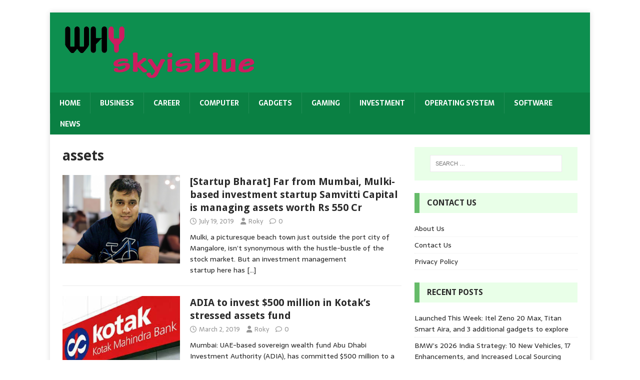

--- FILE ---
content_type: text/html; charset=UTF-8
request_url: https://whyskyisblue.com/tag/assets/
body_size: 12293
content:
<!DOCTYPE html>
<html class="no-js" lang="en-US">
<head>
<meta charset="UTF-8">
<meta name="viewport" content="width=device-width, initial-scale=1.0">
<link rel="profile" href="https://gmpg.org/xfn/11" />
<meta name='robots' content='index, follow, max-image-preview:large, max-snippet:-1, max-video-preview:-1' />
	<style>img:is([sizes="auto" i], [sizes^="auto," i]) { contain-intrinsic-size: 3000px 1500px }</style>
	
	<!-- This site is optimized with the Yoast SEO plugin v26.4 - https://yoast.com/wordpress/plugins/seo/ -->
	<title>assets Archives - WhySkyIsBlue</title>
	<link rel="canonical" href="https://whyskyisblue.com/tag/assets/" />
	<meta property="og:locale" content="en_US" />
	<meta property="og:type" content="article" />
	<meta property="og:title" content="assets Archives - WhySkyIsBlue" />
	<meta property="og:url" content="https://whyskyisblue.com/tag/assets/" />
	<meta property="og:site_name" content="WhySkyIsBlue" />
	<meta name="twitter:card" content="summary_large_image" />
	<script type="application/ld+json" class="yoast-schema-graph">{"@context":"https://schema.org","@graph":[{"@type":"CollectionPage","@id":"https://whyskyisblue.com/tag/assets/","url":"https://whyskyisblue.com/tag/assets/","name":"assets Archives - WhySkyIsBlue","isPartOf":{"@id":"https://whyskyisblue.com/#website"},"primaryImageOfPage":{"@id":"https://whyskyisblue.com/tag/assets/#primaryimage"},"image":{"@id":"https://whyskyisblue.com/tag/assets/#primaryimage"},"thumbnailUrl":"https://whyskyisblue.com/wp-content/uploads/2019/07/prabakar1563445809429.png","breadcrumb":{"@id":"https://whyskyisblue.com/tag/assets/#breadcrumb"},"inLanguage":"en-US"},{"@type":"ImageObject","inLanguage":"en-US","@id":"https://whyskyisblue.com/tag/assets/#primaryimage","url":"https://whyskyisblue.com/wp-content/uploads/2019/07/prabakar1563445809429.png","contentUrl":"https://whyskyisblue.com/wp-content/uploads/2019/07/prabakar1563445809429.png","width":800,"height":400},{"@type":"BreadcrumbList","@id":"https://whyskyisblue.com/tag/assets/#breadcrumb","itemListElement":[{"@type":"ListItem","position":1,"name":"Home","item":"https://whyskyisblue.com/"},{"@type":"ListItem","position":2,"name":"assets"}]},{"@type":"WebSite","@id":"https://whyskyisblue.com/#website","url":"https://whyskyisblue.com/","name":"WhySkyIsBlue","description":"Why Sky s Blue","publisher":{"@id":"https://whyskyisblue.com/#organization"},"potentialAction":[{"@type":"SearchAction","target":{"@type":"EntryPoint","urlTemplate":"https://whyskyisblue.com/?s={search_term_string}"},"query-input":{"@type":"PropertyValueSpecification","valueRequired":true,"valueName":"search_term_string"}}],"inLanguage":"en-US"},{"@type":"Organization","@id":"https://whyskyisblue.com/#organization","name":"WhySkyIsBlue","url":"https://whyskyisblue.com/","logo":{"@type":"ImageObject","inLanguage":"en-US","@id":"https://whyskyisblue.com/#/schema/logo/image/","url":"https://whyskyisblue.com/wp-content/uploads/2019/02/cropped-why.png","contentUrl":"https://whyskyisblue.com/wp-content/uploads/2019/02/cropped-why.png","width":396,"height":120,"caption":"WhySkyIsBlue"},"image":{"@id":"https://whyskyisblue.com/#/schema/logo/image/"}}]}</script>
	<!-- / Yoast SEO plugin. -->


<link rel='dns-prefetch' href='//fonts.googleapis.com' />
<link rel="alternate" type="application/rss+xml" title="WhySkyIsBlue &raquo; Feed" href="https://whyskyisblue.com/feed/" />
<link rel="alternate" type="application/rss+xml" title="WhySkyIsBlue &raquo; Comments Feed" href="https://whyskyisblue.com/comments/feed/" />
<link rel="alternate" type="application/rss+xml" title="WhySkyIsBlue &raquo; assets Tag Feed" href="https://whyskyisblue.com/tag/assets/feed/" />
<script type="text/javascript">
/* <![CDATA[ */
window._wpemojiSettings = {"baseUrl":"https:\/\/s.w.org\/images\/core\/emoji\/16.0.1\/72x72\/","ext":".png","svgUrl":"https:\/\/s.w.org\/images\/core\/emoji\/16.0.1\/svg\/","svgExt":".svg","source":{"concatemoji":"https:\/\/whyskyisblue.com\/wp-includes\/js\/wp-emoji-release.min.js?ver=6.8.3"}};
/*! This file is auto-generated */
!function(s,n){var o,i,e;function c(e){try{var t={supportTests:e,timestamp:(new Date).valueOf()};sessionStorage.setItem(o,JSON.stringify(t))}catch(e){}}function p(e,t,n){e.clearRect(0,0,e.canvas.width,e.canvas.height),e.fillText(t,0,0);var t=new Uint32Array(e.getImageData(0,0,e.canvas.width,e.canvas.height).data),a=(e.clearRect(0,0,e.canvas.width,e.canvas.height),e.fillText(n,0,0),new Uint32Array(e.getImageData(0,0,e.canvas.width,e.canvas.height).data));return t.every(function(e,t){return e===a[t]})}function u(e,t){e.clearRect(0,0,e.canvas.width,e.canvas.height),e.fillText(t,0,0);for(var n=e.getImageData(16,16,1,1),a=0;a<n.data.length;a++)if(0!==n.data[a])return!1;return!0}function f(e,t,n,a){switch(t){case"flag":return n(e,"\ud83c\udff3\ufe0f\u200d\u26a7\ufe0f","\ud83c\udff3\ufe0f\u200b\u26a7\ufe0f")?!1:!n(e,"\ud83c\udde8\ud83c\uddf6","\ud83c\udde8\u200b\ud83c\uddf6")&&!n(e,"\ud83c\udff4\udb40\udc67\udb40\udc62\udb40\udc65\udb40\udc6e\udb40\udc67\udb40\udc7f","\ud83c\udff4\u200b\udb40\udc67\u200b\udb40\udc62\u200b\udb40\udc65\u200b\udb40\udc6e\u200b\udb40\udc67\u200b\udb40\udc7f");case"emoji":return!a(e,"\ud83e\udedf")}return!1}function g(e,t,n,a){var r="undefined"!=typeof WorkerGlobalScope&&self instanceof WorkerGlobalScope?new OffscreenCanvas(300,150):s.createElement("canvas"),o=r.getContext("2d",{willReadFrequently:!0}),i=(o.textBaseline="top",o.font="600 32px Arial",{});return e.forEach(function(e){i[e]=t(o,e,n,a)}),i}function t(e){var t=s.createElement("script");t.src=e,t.defer=!0,s.head.appendChild(t)}"undefined"!=typeof Promise&&(o="wpEmojiSettingsSupports",i=["flag","emoji"],n.supports={everything:!0,everythingExceptFlag:!0},e=new Promise(function(e){s.addEventListener("DOMContentLoaded",e,{once:!0})}),new Promise(function(t){var n=function(){try{var e=JSON.parse(sessionStorage.getItem(o));if("object"==typeof e&&"number"==typeof e.timestamp&&(new Date).valueOf()<e.timestamp+604800&&"object"==typeof e.supportTests)return e.supportTests}catch(e){}return null}();if(!n){if("undefined"!=typeof Worker&&"undefined"!=typeof OffscreenCanvas&&"undefined"!=typeof URL&&URL.createObjectURL&&"undefined"!=typeof Blob)try{var e="postMessage("+g.toString()+"("+[JSON.stringify(i),f.toString(),p.toString(),u.toString()].join(",")+"));",a=new Blob([e],{type:"text/javascript"}),r=new Worker(URL.createObjectURL(a),{name:"wpTestEmojiSupports"});return void(r.onmessage=function(e){c(n=e.data),r.terminate(),t(n)})}catch(e){}c(n=g(i,f,p,u))}t(n)}).then(function(e){for(var t in e)n.supports[t]=e[t],n.supports.everything=n.supports.everything&&n.supports[t],"flag"!==t&&(n.supports.everythingExceptFlag=n.supports.everythingExceptFlag&&n.supports[t]);n.supports.everythingExceptFlag=n.supports.everythingExceptFlag&&!n.supports.flag,n.DOMReady=!1,n.readyCallback=function(){n.DOMReady=!0}}).then(function(){return e}).then(function(){var e;n.supports.everything||(n.readyCallback(),(e=n.source||{}).concatemoji?t(e.concatemoji):e.wpemoji&&e.twemoji&&(t(e.twemoji),t(e.wpemoji)))}))}((window,document),window._wpemojiSettings);
/* ]]> */
</script>
<style id='wp-emoji-styles-inline-css' type='text/css'>

	img.wp-smiley, img.emoji {
		display: inline !important;
		border: none !important;
		box-shadow: none !important;
		height: 1em !important;
		width: 1em !important;
		margin: 0 0.07em !important;
		vertical-align: -0.1em !important;
		background: none !important;
		padding: 0 !important;
	}
</style>
<link rel='stylesheet' id='wp-block-library-css' href='https://whyskyisblue.com/wp-includes/css/dist/block-library/style.min.css?ver=6.8.3' type='text/css' media='all' />
<style id='classic-theme-styles-inline-css' type='text/css'>
/*! This file is auto-generated */
.wp-block-button__link{color:#fff;background-color:#32373c;border-radius:9999px;box-shadow:none;text-decoration:none;padding:calc(.667em + 2px) calc(1.333em + 2px);font-size:1.125em}.wp-block-file__button{background:#32373c;color:#fff;text-decoration:none}
</style>
<style id='global-styles-inline-css' type='text/css'>
:root{--wp--preset--aspect-ratio--square: 1;--wp--preset--aspect-ratio--4-3: 4/3;--wp--preset--aspect-ratio--3-4: 3/4;--wp--preset--aspect-ratio--3-2: 3/2;--wp--preset--aspect-ratio--2-3: 2/3;--wp--preset--aspect-ratio--16-9: 16/9;--wp--preset--aspect-ratio--9-16: 9/16;--wp--preset--color--black: #000000;--wp--preset--color--cyan-bluish-gray: #abb8c3;--wp--preset--color--white: #ffffff;--wp--preset--color--pale-pink: #f78da7;--wp--preset--color--vivid-red: #cf2e2e;--wp--preset--color--luminous-vivid-orange: #ff6900;--wp--preset--color--luminous-vivid-amber: #fcb900;--wp--preset--color--light-green-cyan: #7bdcb5;--wp--preset--color--vivid-green-cyan: #00d084;--wp--preset--color--pale-cyan-blue: #8ed1fc;--wp--preset--color--vivid-cyan-blue: #0693e3;--wp--preset--color--vivid-purple: #9b51e0;--wp--preset--gradient--vivid-cyan-blue-to-vivid-purple: linear-gradient(135deg,rgba(6,147,227,1) 0%,rgb(155,81,224) 100%);--wp--preset--gradient--light-green-cyan-to-vivid-green-cyan: linear-gradient(135deg,rgb(122,220,180) 0%,rgb(0,208,130) 100%);--wp--preset--gradient--luminous-vivid-amber-to-luminous-vivid-orange: linear-gradient(135deg,rgba(252,185,0,1) 0%,rgba(255,105,0,1) 100%);--wp--preset--gradient--luminous-vivid-orange-to-vivid-red: linear-gradient(135deg,rgba(255,105,0,1) 0%,rgb(207,46,46) 100%);--wp--preset--gradient--very-light-gray-to-cyan-bluish-gray: linear-gradient(135deg,rgb(238,238,238) 0%,rgb(169,184,195) 100%);--wp--preset--gradient--cool-to-warm-spectrum: linear-gradient(135deg,rgb(74,234,220) 0%,rgb(151,120,209) 20%,rgb(207,42,186) 40%,rgb(238,44,130) 60%,rgb(251,105,98) 80%,rgb(254,248,76) 100%);--wp--preset--gradient--blush-light-purple: linear-gradient(135deg,rgb(255,206,236) 0%,rgb(152,150,240) 100%);--wp--preset--gradient--blush-bordeaux: linear-gradient(135deg,rgb(254,205,165) 0%,rgb(254,45,45) 50%,rgb(107,0,62) 100%);--wp--preset--gradient--luminous-dusk: linear-gradient(135deg,rgb(255,203,112) 0%,rgb(199,81,192) 50%,rgb(65,88,208) 100%);--wp--preset--gradient--pale-ocean: linear-gradient(135deg,rgb(255,245,203) 0%,rgb(182,227,212) 50%,rgb(51,167,181) 100%);--wp--preset--gradient--electric-grass: linear-gradient(135deg,rgb(202,248,128) 0%,rgb(113,206,126) 100%);--wp--preset--gradient--midnight: linear-gradient(135deg,rgb(2,3,129) 0%,rgb(40,116,252) 100%);--wp--preset--font-size--small: 13px;--wp--preset--font-size--medium: 20px;--wp--preset--font-size--large: 36px;--wp--preset--font-size--x-large: 42px;--wp--preset--spacing--20: 0.44rem;--wp--preset--spacing--30: 0.67rem;--wp--preset--spacing--40: 1rem;--wp--preset--spacing--50: 1.5rem;--wp--preset--spacing--60: 2.25rem;--wp--preset--spacing--70: 3.38rem;--wp--preset--spacing--80: 5.06rem;--wp--preset--shadow--natural: 6px 6px 9px rgba(0, 0, 0, 0.2);--wp--preset--shadow--deep: 12px 12px 50px rgba(0, 0, 0, 0.4);--wp--preset--shadow--sharp: 6px 6px 0px rgba(0, 0, 0, 0.2);--wp--preset--shadow--outlined: 6px 6px 0px -3px rgba(255, 255, 255, 1), 6px 6px rgba(0, 0, 0, 1);--wp--preset--shadow--crisp: 6px 6px 0px rgba(0, 0, 0, 1);}:where(.is-layout-flex){gap: 0.5em;}:where(.is-layout-grid){gap: 0.5em;}body .is-layout-flex{display: flex;}.is-layout-flex{flex-wrap: wrap;align-items: center;}.is-layout-flex > :is(*, div){margin: 0;}body .is-layout-grid{display: grid;}.is-layout-grid > :is(*, div){margin: 0;}:where(.wp-block-columns.is-layout-flex){gap: 2em;}:where(.wp-block-columns.is-layout-grid){gap: 2em;}:where(.wp-block-post-template.is-layout-flex){gap: 1.25em;}:where(.wp-block-post-template.is-layout-grid){gap: 1.25em;}.has-black-color{color: var(--wp--preset--color--black) !important;}.has-cyan-bluish-gray-color{color: var(--wp--preset--color--cyan-bluish-gray) !important;}.has-white-color{color: var(--wp--preset--color--white) !important;}.has-pale-pink-color{color: var(--wp--preset--color--pale-pink) !important;}.has-vivid-red-color{color: var(--wp--preset--color--vivid-red) !important;}.has-luminous-vivid-orange-color{color: var(--wp--preset--color--luminous-vivid-orange) !important;}.has-luminous-vivid-amber-color{color: var(--wp--preset--color--luminous-vivid-amber) !important;}.has-light-green-cyan-color{color: var(--wp--preset--color--light-green-cyan) !important;}.has-vivid-green-cyan-color{color: var(--wp--preset--color--vivid-green-cyan) !important;}.has-pale-cyan-blue-color{color: var(--wp--preset--color--pale-cyan-blue) !important;}.has-vivid-cyan-blue-color{color: var(--wp--preset--color--vivid-cyan-blue) !important;}.has-vivid-purple-color{color: var(--wp--preset--color--vivid-purple) !important;}.has-black-background-color{background-color: var(--wp--preset--color--black) !important;}.has-cyan-bluish-gray-background-color{background-color: var(--wp--preset--color--cyan-bluish-gray) !important;}.has-white-background-color{background-color: var(--wp--preset--color--white) !important;}.has-pale-pink-background-color{background-color: var(--wp--preset--color--pale-pink) !important;}.has-vivid-red-background-color{background-color: var(--wp--preset--color--vivid-red) !important;}.has-luminous-vivid-orange-background-color{background-color: var(--wp--preset--color--luminous-vivid-orange) !important;}.has-luminous-vivid-amber-background-color{background-color: var(--wp--preset--color--luminous-vivid-amber) !important;}.has-light-green-cyan-background-color{background-color: var(--wp--preset--color--light-green-cyan) !important;}.has-vivid-green-cyan-background-color{background-color: var(--wp--preset--color--vivid-green-cyan) !important;}.has-pale-cyan-blue-background-color{background-color: var(--wp--preset--color--pale-cyan-blue) !important;}.has-vivid-cyan-blue-background-color{background-color: var(--wp--preset--color--vivid-cyan-blue) !important;}.has-vivid-purple-background-color{background-color: var(--wp--preset--color--vivid-purple) !important;}.has-black-border-color{border-color: var(--wp--preset--color--black) !important;}.has-cyan-bluish-gray-border-color{border-color: var(--wp--preset--color--cyan-bluish-gray) !important;}.has-white-border-color{border-color: var(--wp--preset--color--white) !important;}.has-pale-pink-border-color{border-color: var(--wp--preset--color--pale-pink) !important;}.has-vivid-red-border-color{border-color: var(--wp--preset--color--vivid-red) !important;}.has-luminous-vivid-orange-border-color{border-color: var(--wp--preset--color--luminous-vivid-orange) !important;}.has-luminous-vivid-amber-border-color{border-color: var(--wp--preset--color--luminous-vivid-amber) !important;}.has-light-green-cyan-border-color{border-color: var(--wp--preset--color--light-green-cyan) !important;}.has-vivid-green-cyan-border-color{border-color: var(--wp--preset--color--vivid-green-cyan) !important;}.has-pale-cyan-blue-border-color{border-color: var(--wp--preset--color--pale-cyan-blue) !important;}.has-vivid-cyan-blue-border-color{border-color: var(--wp--preset--color--vivid-cyan-blue) !important;}.has-vivid-purple-border-color{border-color: var(--wp--preset--color--vivid-purple) !important;}.has-vivid-cyan-blue-to-vivid-purple-gradient-background{background: var(--wp--preset--gradient--vivid-cyan-blue-to-vivid-purple) !important;}.has-light-green-cyan-to-vivid-green-cyan-gradient-background{background: var(--wp--preset--gradient--light-green-cyan-to-vivid-green-cyan) !important;}.has-luminous-vivid-amber-to-luminous-vivid-orange-gradient-background{background: var(--wp--preset--gradient--luminous-vivid-amber-to-luminous-vivid-orange) !important;}.has-luminous-vivid-orange-to-vivid-red-gradient-background{background: var(--wp--preset--gradient--luminous-vivid-orange-to-vivid-red) !important;}.has-very-light-gray-to-cyan-bluish-gray-gradient-background{background: var(--wp--preset--gradient--very-light-gray-to-cyan-bluish-gray) !important;}.has-cool-to-warm-spectrum-gradient-background{background: var(--wp--preset--gradient--cool-to-warm-spectrum) !important;}.has-blush-light-purple-gradient-background{background: var(--wp--preset--gradient--blush-light-purple) !important;}.has-blush-bordeaux-gradient-background{background: var(--wp--preset--gradient--blush-bordeaux) !important;}.has-luminous-dusk-gradient-background{background: var(--wp--preset--gradient--luminous-dusk) !important;}.has-pale-ocean-gradient-background{background: var(--wp--preset--gradient--pale-ocean) !important;}.has-electric-grass-gradient-background{background: var(--wp--preset--gradient--electric-grass) !important;}.has-midnight-gradient-background{background: var(--wp--preset--gradient--midnight) !important;}.has-small-font-size{font-size: var(--wp--preset--font-size--small) !important;}.has-medium-font-size{font-size: var(--wp--preset--font-size--medium) !important;}.has-large-font-size{font-size: var(--wp--preset--font-size--large) !important;}.has-x-large-font-size{font-size: var(--wp--preset--font-size--x-large) !important;}
:where(.wp-block-post-template.is-layout-flex){gap: 1.25em;}:where(.wp-block-post-template.is-layout-grid){gap: 1.25em;}
:where(.wp-block-columns.is-layout-flex){gap: 2em;}:where(.wp-block-columns.is-layout-grid){gap: 2em;}
:root :where(.wp-block-pullquote){font-size: 1.5em;line-height: 1.6;}
</style>
<link rel='stylesheet' id='SFSImainCss-css' href='https://whyskyisblue.com/wp-content/plugins/ultimate-social-media-icons/css/sfsi-style.css?ver=2.9.6' type='text/css' media='all' />
<link rel='stylesheet' id='ez-toc-css' href='https://whyskyisblue.com/wp-content/plugins/easy-table-of-contents/assets/css/screen.min.css?ver=2.0.77' type='text/css' media='all' />
<style id='ez-toc-inline-css' type='text/css'>
div#ez-toc-container .ez-toc-title {font-size: 120%;}div#ez-toc-container .ez-toc-title {font-weight: 500;}div#ez-toc-container ul li , div#ez-toc-container ul li a {font-size: 95%;}div#ez-toc-container ul li , div#ez-toc-container ul li a {font-weight: 500;}div#ez-toc-container nav ul ul li {font-size: 90%;}.ez-toc-box-title {font-weight: bold; margin-bottom: 10px; text-align: center; text-transform: uppercase; letter-spacing: 1px; color: #666; padding-bottom: 5px;position:absolute;top:-4%;left:5%;background-color: inherit;transition: top 0.3s ease;}.ez-toc-box-title.toc-closed {top:-25%;}
.ez-toc-container-direction {direction: ltr;}.ez-toc-counter ul{counter-reset: item ;}.ez-toc-counter nav ul li a::before {content: counters(item, '.', decimal) '. ';display: inline-block;counter-increment: item;flex-grow: 0;flex-shrink: 0;margin-right: .2em; float: left; }.ez-toc-widget-direction {direction: ltr;}.ez-toc-widget-container ul{counter-reset: item ;}.ez-toc-widget-container nav ul li a::before {content: counters(item, '.', decimal) '. ';display: inline-block;counter-increment: item;flex-grow: 0;flex-shrink: 0;margin-right: .2em; float: left; }
</style>
<link rel='stylesheet' id='mh-magazine-lite-css' href='https://whyskyisblue.com/wp-content/themes/mh-magazine-lite/style.css?ver=2.10.0' type='text/css' media='all' />
<link rel='stylesheet' id='mh-biosphere-css' href='https://whyskyisblue.com/wp-content/themes/mh-biosphere/style.css?ver=1.1.3' type='text/css' media='all' />
<link rel='stylesheet' id='mh-font-awesome-css' href='https://whyskyisblue.com/wp-content/themes/mh-magazine-lite/includes/font-awesome.min.css' type='text/css' media='all' />
<link rel='stylesheet' id='mh-biosphere-fonts-css' href='https://fonts.googleapis.com/css?family=Sarala:400,700%7cDroid+Sans:400,700' type='text/css' media='all' />
<script type="text/javascript" src="https://whyskyisblue.com/wp-includes/js/jquery/jquery.min.js?ver=3.7.1" id="jquery-core-js"></script>
<script type="text/javascript" src="https://whyskyisblue.com/wp-includes/js/jquery/jquery-migrate.min.js?ver=3.4.1" id="jquery-migrate-js"></script>
<script type="text/javascript" id="mh-scripts-js-extra">
/* <![CDATA[ */
var mh_magazine = {"text":{"toggle_menu":"Toggle Menu"}};
/* ]]> */
</script>
<script type="text/javascript" src="https://whyskyisblue.com/wp-content/themes/mh-magazine-lite/js/scripts.js?ver=2.10.0" id="mh-scripts-js"></script>
<link rel="https://api.w.org/" href="https://whyskyisblue.com/wp-json/" /><link rel="alternate" title="JSON" type="application/json" href="https://whyskyisblue.com/wp-json/wp/v2/tags/623" /><link rel="EditURI" type="application/rsd+xml" title="RSD" href="https://whyskyisblue.com/xmlrpc.php?rsd" />
<meta name="generator" content="WordPress 6.8.3" />
<meta name="google-site-verification" content="8oPEzSRynSJEUmROcZwj1M1UuOtY-eOPNTLDxio5T90" />
<meta name="msvalidate.01" content="B1EE497F2A7A2C8E65CE1B96327409D1" /><meta name="follow.[base64]" content="qetzJ8uzJMQZu20u0bvC"/><!--[if lt IE 9]>
<script src="https://whyskyisblue.com/wp-content/themes/mh-magazine-lite/js/css3-mediaqueries.js"></script>
<![endif]-->
<link rel="icon" href="https://whyskyisblue.com/wp-content/uploads/2019/02/whyy-150x120.png" sizes="32x32" />
<link rel="icon" href="https://whyskyisblue.com/wp-content/uploads/2019/02/whyy.png" sizes="192x192" />
<link rel="apple-touch-icon" href="https://whyskyisblue.com/wp-content/uploads/2019/02/whyy.png" />
<meta name="msapplication-TileImage" content="https://whyskyisblue.com/wp-content/uploads/2019/02/whyy.png" />
		<style type="text/css" id="wp-custom-css">
			body 
{
    background: #fff;
}
.mh-main-nav li a 
{
    padding: 10px 19px;
}
.entry-thumbnail img
{
	display:none;
}
.mh-loop-thumb img:hover {

    border-radius: 50%;
    transition: border-radius 5s;

}
.mh-loop-thumb img
{
	transition: border-radius 5s;
}		</style>
		</head>
<body data-rsssl=1 id="mh-mobile" class="archive tag tag-assets tag-623 wp-custom-logo wp-theme-mh-magazine-lite wp-child-theme-mh-biosphere sfsi_actvite_theme_default mh-right-sb" itemscope="itemscope" itemtype="https://schema.org/WebPage">
<div class="mh-container mh-container-outer">
<div class="mh-header-mobile-nav mh-clearfix"></div>
<header class="mh-header" itemscope="itemscope" itemtype="https://schema.org/WPHeader">
	<div class="mh-container mh-container-inner mh-row mh-clearfix">
		<div class="mh-custom-header mh-clearfix">
<div class="mh-site-identity">
<div class="mh-site-logo" role="banner" itemscope="itemscope" itemtype="https://schema.org/Brand">
<a href="https://whyskyisblue.com/" class="custom-logo-link" rel="home"><img width="396" height="120" src="https://whyskyisblue.com/wp-content/uploads/2019/02/cropped-why.png" class="custom-logo" alt="WhySkyIsBlue" decoding="async" srcset="https://whyskyisblue.com/wp-content/uploads/2019/02/cropped-why.png 396w, https://whyskyisblue.com/wp-content/uploads/2019/02/cropped-why-300x91.png 300w" sizes="(max-width: 396px) 100vw, 396px" /></a></div>
</div>
</div>
	</div>
	<div class="mh-main-nav-wrap">
		<nav class="mh-navigation mh-main-nav mh-container mh-container-inner mh-clearfix" itemscope="itemscope" itemtype="https://schema.org/SiteNavigationElement">
			<div class="menu-menu1-container"><ul id="menu-menu1" class="menu"><li id="menu-item-128" class="menu-item menu-item-type-custom menu-item-object-custom menu-item-home menu-item-128"><a href="https://whyskyisblue.com/">Home</a></li>
<li id="menu-item-129" class="menu-item menu-item-type-taxonomy menu-item-object-category menu-item-129"><a href="https://whyskyisblue.com/category/business/">Business</a></li>
<li id="menu-item-130" class="menu-item menu-item-type-taxonomy menu-item-object-category menu-item-130"><a href="https://whyskyisblue.com/category/career/">Career</a></li>
<li id="menu-item-131" class="menu-item menu-item-type-taxonomy menu-item-object-category menu-item-131"><a href="https://whyskyisblue.com/category/computer/">Computer</a></li>
<li id="menu-item-132" class="menu-item menu-item-type-taxonomy menu-item-object-category menu-item-132"><a href="https://whyskyisblue.com/category/gadgets/">Gadgets</a></li>
<li id="menu-item-133" class="menu-item menu-item-type-taxonomy menu-item-object-category menu-item-133"><a href="https://whyskyisblue.com/category/gaming/">Gaming</a></li>
<li id="menu-item-134" class="menu-item menu-item-type-taxonomy menu-item-object-category menu-item-134"><a href="https://whyskyisblue.com/category/investment/">Investment</a></li>
<li id="menu-item-136" class="menu-item menu-item-type-taxonomy menu-item-object-category menu-item-136"><a href="https://whyskyisblue.com/category/operating-system/">Operating System</a></li>
<li id="menu-item-137" class="menu-item menu-item-type-taxonomy menu-item-object-category menu-item-137"><a href="https://whyskyisblue.com/category/software/">Software</a></li>
<li id="menu-item-135" class="menu-item menu-item-type-taxonomy menu-item-object-category menu-item-135"><a href="https://whyskyisblue.com/category/news/">News</a></li>
</ul></div>		</nav>
	</div>
</header><div class="mh-wrapper mh-clearfix">
	<div id="main-content" class="mh-loop mh-content" role="main">			<header class="page-header"><h1 class="page-title">assets</h1>			</header><article class="mh-loop-item mh-clearfix post-600 post type-post status-publish format-standard has-post-thumbnail hentry category-investment tag-1078 tag-assets tag-bharat tag-capital tag-cr tag-far tag-from tag-investment tag-is tag-managing tag-mulki-based tag-mumbai tag-rs tag-samvitti tag-startup tag-worth">
	<figure class="mh-loop-thumb">
		<a href="https://whyskyisblue.com/startup-bharat-far-from-mumbai-mulki-based-investment-startup-samvitti-capital-is-managing-assets-worth-rs-550-cr/"><img width="326" height="245" src="https://whyskyisblue.com/wp-content/uploads/2019/07/prabakar1563445809429-326x245.png" class="attachment-mh-magazine-lite-medium size-mh-magazine-lite-medium wp-post-image" alt="" decoding="async" fetchpriority="high" srcset="https://whyskyisblue.com/wp-content/uploads/2019/07/prabakar1563445809429-326x245.png 326w, https://whyskyisblue.com/wp-content/uploads/2019/07/prabakar1563445809429-80x60.png 80w" sizes="(max-width: 326px) 100vw, 326px" />		</a>
	</figure>
	<div class="mh-loop-content mh-clearfix">
		<header class="mh-loop-header">
			<h3 class="entry-title mh-loop-title">
				<a href="https://whyskyisblue.com/startup-bharat-far-from-mumbai-mulki-based-investment-startup-samvitti-capital-is-managing-assets-worth-rs-550-cr/" rel="bookmark">
					[Startup Bharat] Far from Mumbai, Mulki-based investment startup Samvitti Capital is managing assets worth Rs 550 Cr				</a>
			</h3>
			<div class="mh-meta mh-loop-meta">
				<span class="mh-meta-date updated"><i class="far fa-clock"></i>July 19, 2019</span>
<span class="mh-meta-author author vcard"><i class="fa fa-user"></i><a class="fn" href="https://whyskyisblue.com/author/roky/">Roky</a></span>
<span class="mh-meta-comments"><i class="far fa-comment"></i><a class="mh-comment-count-link" href="https://whyskyisblue.com/startup-bharat-far-from-mumbai-mulki-based-investment-startup-samvitti-capital-is-managing-assets-worth-rs-550-cr/#mh-comments">0</a></span>
			</div>
		</header>
		<div class="mh-loop-excerpt">
			<div class="mh-excerpt"><p>Mulki, a picturesque beach town just outside the port city of Mangalore, isn’t synonymous with the hustle-bustle of the stock market. But an investment management startup here has <a class="mh-excerpt-more" href="https://whyskyisblue.com/startup-bharat-far-from-mumbai-mulki-based-investment-startup-samvitti-capital-is-managing-assets-worth-rs-550-cr/" title="[Startup Bharat] Far from Mumbai, Mulki-based investment startup Samvitti Capital is managing assets worth Rs 550 Cr">[&#8230;]</a></p>
</div>		</div>
	</div>
</article><article class="mh-loop-item mh-clearfix post-310 post type-post status-publish format-standard has-post-thumbnail hentry category-investment tag-620 tag-adia tag-assets tag-fund tag-in tag-invest tag-kotaks tag-million tag-stressed tag-to">
	<figure class="mh-loop-thumb">
		<a href="https://whyskyisblue.com/adia-to-invest-500-million-in-kotaks-stressed-assets-fund/"><img width="300" height="225" src="https://whyskyisblue.com/wp-content/uploads/2019/03/kotak.jpg" class="attachment-mh-magazine-lite-medium size-mh-magazine-lite-medium wp-post-image" alt="" decoding="async" srcset="https://whyskyisblue.com/wp-content/uploads/2019/03/kotak.jpg 300w, https://whyskyisblue.com/wp-content/uploads/2019/03/kotak-80x60.jpg 80w" sizes="(max-width: 300px) 100vw, 300px" />		</a>
	</figure>
	<div class="mh-loop-content mh-clearfix">
		<header class="mh-loop-header">
			<h3 class="entry-title mh-loop-title">
				<a href="https://whyskyisblue.com/adia-to-invest-500-million-in-kotaks-stressed-assets-fund/" rel="bookmark">
					ADIA to invest $500 million in Kotak’s stressed assets fund				</a>
			</h3>
			<div class="mh-meta mh-loop-meta">
				<span class="mh-meta-date updated"><i class="far fa-clock"></i>March 2, 2019</span>
<span class="mh-meta-author author vcard"><i class="fa fa-user"></i><a class="fn" href="https://whyskyisblue.com/author/roky/">Roky</a></span>
<span class="mh-meta-comments"><i class="far fa-comment"></i><a class="mh-comment-count-link" href="https://whyskyisblue.com/adia-to-invest-500-million-in-kotaks-stressed-assets-fund/#mh-comments">0</a></span>
			</div>
		</header>
		<div class="mh-loop-excerpt">
			<div class="mh-excerpt"><p>Mumbai: UAE-based sovereign wealth fund Abu Dhabi Investment Authority (ADIA), has committed $500 million to a new distressed fund backed by Kotak Investment Advisors (KIA), the alternative investments arm <a class="mh-excerpt-more" href="https://whyskyisblue.com/adia-to-invest-500-million-in-kotaks-stressed-assets-fund/" title="ADIA to invest $500 million in Kotak’s stressed assets fund">[&#8230;]</a></p>
</div>		</div>
	</div>
</article>	</div>
	<aside class="mh-widget-col-1 mh-sidebar" itemscope="itemscope" itemtype="https://schema.org/WPSideBar"><div id="search-2" class="mh-widget widget_search"><form role="search" method="get" class="search-form" action="https://whyskyisblue.com/">
				<label>
					<span class="screen-reader-text">Search for:</span>
					<input type="search" class="search-field" placeholder="Search &hellip;" value="" name="s" />
				</label>
				<input type="submit" class="search-submit" value="Search" />
			</form></div><div id="pages-2" class="mh-widget widget_pages"><h4 class="mh-widget-title"><span class="mh-widget-title-inner">Contact Us</span></h4>
			<ul>
				<li class="page_item page-item-117"><a href="https://whyskyisblue.com/about-us/">About Us</a></li>
<li class="page_item page-item-122"><a href="https://whyskyisblue.com/contact-us/">Contact Us</a></li>
<li class="page_item page-item-119"><a href="https://whyskyisblue.com/privacy-policy/">Privacy Policy</a></li>
			</ul>

			</div>
		<div id="recent-posts-2" class="mh-widget widget_recent_entries">
		<h4 class="mh-widget-title"><span class="mh-widget-title-inner">Recent Posts</span></h4>
		<ul>
											<li>
					<a href="https://whyskyisblue.com/launched-this-week-itel-zeno-20-max-titan-smart-aira-and-3-additional-gadgets-to-explore/">Launched This Week: Itel Zeno 20 Max, Titan Smart Aira, and 3 additional gadgets to explore</a>
									</li>
											<li>
					<a href="https://whyskyisblue.com/bmws-2026-india-strategy-10-new-vehicles-17-enhancements-and-increased-local-sourcing/">BMW&#8217;s 2026 India Strategy: 10 New Vehicles, 17 Enhancements, and Increased Local Sourcing</a>
									</li>
											<li>
					<a href="https://whyskyisblue.com/elon-musks-xai-is-planning-to-establish-an-ai-driven-gaming-studio-and-is-inviting-developers-to-create-fully-dynamic-video-games/">Elon Musk’s xAI is planning to establish an AI-driven gaming studio and is inviting developers to create fully dynamic video games</a>
									</li>
											<li>
					<a href="https://whyskyisblue.com/will-suzlon-stock-end-its-decline-refund-expected-new-factories-in-the-pipeline/">Will Suzlon Stock End Its Decline? Refund Expected, New Factories in the Pipeline</a>
									</li>
											<li>
					<a href="https://whyskyisblue.com/comprehending-the-variety-of-operating-systems/">Comprehending the Variety of Operating Systems</a>
									</li>
					</ul>

		</div><div id="mh_magazine_lite_posts_large-2" class="mh-widget mh_magazine_lite_posts_large"><h4 class="mh-widget-title"><span class="mh-widget-title-inner">Top News</span></h4><div class="mh-posts-large-widget">
<article class="post-2196 mh-posts-large-item">
	<figure class="mh-posts-large-thumb">
		<a href="https://whyskyisblue.com/power-play-during-the-cold-war-how-the-stasi-got-into-video-games/" title="Power play during the Cold War: How the Stasi got into video games"><img width="678" height="381" src="https://whyskyisblue.com/wp-content/uploads/2025/10/image-2-1-678x381.png" class="attachment-mh-magazine-lite-content size-mh-magazine-lite-content wp-post-image" alt="" decoding="async" loading="lazy" srcset="https://whyskyisblue.com/wp-content/uploads/2025/10/image-2-1-678x381.png 678w, https://whyskyisblue.com/wp-content/uploads/2025/10/image-2-1-300x169.png 300w, https://whyskyisblue.com/wp-content/uploads/2025/10/image-2-1.png 740w" sizes="auto, (max-width: 678px) 100vw, 678px" />		</a>
	</figure>
	<div class="mh-posts-large-content">
		<header class="mh-posts-large-header">
			<h3 class="mh-posts-large-title">
				<a href="https://whyskyisblue.com/power-play-during-the-cold-war-how-the-stasi-got-into-video-games/" title="Power play during the Cold War: How the Stasi got into video games" rel="bookmark">
					Power play during the Cold War: How the Stasi got into video games				</a>
			</h3>
			<div class="mh-meta mh-posts-large-meta">
				<span class="mh-meta-date updated"><i class="far fa-clock"></i>October 8, 2025</span>
<span class="mh-meta-comments"><i class="far fa-comment"></i><a class="mh-comment-count-link" href="https://whyskyisblue.com/power-play-during-the-cold-war-how-the-stasi-got-into-video-games/#mh-comments">0</a></span>
			</div>
		</header>
		<div class="mh-posts-large-excerpt mh-clearfix">
			<div class="mh-excerpt"><p>A remarkable find was made in 2019 by researchers at the Computer Games Museum in Berlin: a basic Pong console constructed from salvaged electronics and <a class="mh-excerpt-more" href="https://whyskyisblue.com/power-play-during-the-cold-war-how-the-stasi-got-into-video-games/" title="Power play during the Cold War: How the Stasi got into video games">[&#8230;]</a></p>
</div>		</div>
	</div>
</article><article class="post-2177 mh-posts-large-item">
	<figure class="mh-posts-large-thumb">
		<a href="https://whyskyisblue.com/sc-allows-centres-transfer-petition-for-online-gaming-act-cases/" title="SC allows Centre&#8217;s transfer petition for Online Gaming Act cases"><img width="678" height="381" src="https://whyskyisblue.com/wp-content/uploads/2025/09/1708453761-6234-678x381.webp" class="attachment-mh-magazine-lite-content size-mh-magazine-lite-content wp-post-image" alt="" decoding="async" loading="lazy" srcset="https://whyskyisblue.com/wp-content/uploads/2025/09/1708453761-6234-678x381.webp 678w, https://whyskyisblue.com/wp-content/uploads/2025/09/1708453761-6234-300x169.webp 300w, https://whyskyisblue.com/wp-content/uploads/2025/09/1708453761-6234-768x432.webp 768w, https://whyskyisblue.com/wp-content/uploads/2025/09/1708453761-6234.webp 826w" sizes="auto, (max-width: 678px) 100vw, 678px" />		</a>
	</figure>
	<div class="mh-posts-large-content">
		<header class="mh-posts-large-header">
			<h3 class="mh-posts-large-title">
				<a href="https://whyskyisblue.com/sc-allows-centres-transfer-petition-for-online-gaming-act-cases/" title="SC allows Centre&#8217;s transfer petition for Online Gaming Act cases" rel="bookmark">
					SC allows Centre&#8217;s transfer petition for Online Gaming Act cases				</a>
			</h3>
			<div class="mh-meta mh-posts-large-meta">
				<span class="mh-meta-date updated"><i class="far fa-clock"></i>September 9, 2025</span>
<span class="mh-meta-comments"><i class="far fa-comment"></i><a class="mh-comment-count-link" href="https://whyskyisblue.com/sc-allows-centres-transfer-petition-for-online-gaming-act-cases/#mh-comments">0</a></span>
			</div>
		</header>
		<div class="mh-posts-large-excerpt mh-clearfix">
			<div class="mh-excerpt"><p>The Supreme Court will now decide on the validity of the Promotion and Regulation of Online Gaming Act, 2025 as it today allowed the Centre&#8217;s <a class="mh-excerpt-more" href="https://whyskyisblue.com/sc-allows-centres-transfer-petition-for-online-gaming-act-cases/" title="SC allows Centre&#8217;s transfer petition for Online Gaming Act cases">[&#8230;]</a></p>
</div>		</div>
	</div>
</article><article class="post-2166 mh-posts-large-item">
	<figure class="mh-posts-large-thumb">
		<a href="https://whyskyisblue.com/online-gaming-bill-set-to-become-law-5-key-points/" title="Online Gaming Bill Set to Become Law | 5 Key Points:"><img width="678" height="381" src="https://whyskyisblue.com/wp-content/uploads/2025/08/high-angle-woman-playing-videogame-computer_23-2149349986-1-678x381.jpg" class="attachment-mh-magazine-lite-content size-mh-magazine-lite-content wp-post-image" alt="" decoding="async" loading="lazy" />		</a>
	</figure>
	<div class="mh-posts-large-content">
		<header class="mh-posts-large-header">
			<h3 class="mh-posts-large-title">
				<a href="https://whyskyisblue.com/online-gaming-bill-set-to-become-law-5-key-points/" title="Online Gaming Bill Set to Become Law | 5 Key Points:" rel="bookmark">
					Online Gaming Bill Set to Become Law | 5 Key Points:				</a>
			</h3>
			<div class="mh-meta mh-posts-large-meta">
				<span class="mh-meta-date updated"><i class="far fa-clock"></i>August 28, 2025</span>
<span class="mh-meta-comments"><i class="far fa-comment"></i><a class="mh-comment-count-link" href="https://whyskyisblue.com/online-gaming-bill-set-to-become-law-5-key-points/#mh-comments">0</a></span>
			</div>
		</header>
		<div class="mh-posts-large-excerpt mh-clearfix">
			<div class="mh-excerpt"><p>Real Money Out, Esports In In light of instances of gambling addiction, money laundering, and financial fraud, the Indian Parliament has approved the online gaming <a class="mh-excerpt-more" href="https://whyskyisblue.com/online-gaming-bill-set-to-become-law-5-key-points/" title="Online Gaming Bill Set to Become Law | 5 Key Points:">[&#8230;]</a></p>
</div>		</div>
	</div>
</article><article class="post-2163 mh-posts-large-item">
	<figure class="mh-posts-large-thumb">
		<a href="https://whyskyisblue.com/the-complete-guide-to-designing-the-best-gaming/" title="The Complete Guide to Designing the Best Gaming"><img width="626" height="381" src="https://whyskyisblue.com/wp-content/uploads/2025/08/gaming-blank-banner-background_23-2150390425-626x381.jpg" class="attachment-mh-magazine-lite-content size-mh-magazine-lite-content wp-post-image" alt="" decoding="async" loading="lazy" />		</a>
	</figure>
	<div class="mh-posts-large-content">
		<header class="mh-posts-large-header">
			<h3 class="mh-posts-large-title">
				<a href="https://whyskyisblue.com/the-complete-guide-to-designing-the-best-gaming/" title="The Complete Guide to Designing the Best Gaming" rel="bookmark">
					The Complete Guide to Designing the Best Gaming				</a>
			</h3>
			<div class="mh-meta mh-posts-large-meta">
				<span class="mh-meta-date updated"><i class="far fa-clock"></i>August 25, 2025</span>
<span class="mh-meta-comments"><i class="far fa-comment"></i><a class="mh-comment-count-link" href="https://whyskyisblue.com/the-complete-guide-to-designing-the-best-gaming/#mh-comments">0</a></span>
			</div>
		</header>
		<div class="mh-posts-large-excerpt mh-clearfix">
			<div class="mh-excerpt"><p>Environment Choosing Your Gaming Platform: The Foundation Choosing the right gaming platform is the first step in any setup. The rest of your setup decisions <a class="mh-excerpt-more" href="https://whyskyisblue.com/the-complete-guide-to-designing-the-best-gaming/" title="The Complete Guide to Designing the Best Gaming">[&#8230;]</a></p>
</div>		</div>
	</div>
</article></div>
</div></aside></div>
<footer class="mh-footer" itemscope="itemscope" itemtype="https://schema.org/WPFooter">
<div class="mh-container mh-container-inner mh-footer-widgets mh-row mh-clearfix">
<div class="mh-col-1-4 mh-widget-col-1 mh-footer-4-cols  mh-footer-area mh-footer-1">
<div id="subscriber_widget-2" class="mh-footer-widget widget_subscriber_widget"><div class="sfsi_subscribe_Popinner">
					<form method="post" onsubmit="return sfsi_processfurther(this);" target="popupwindow" action="https://api.follow.it/subscription-form/[base64]/8/">
						<h5>Get new posts by email</h5>
						<div class="sfsi_subscription_form_field">
						<input type="hidden" name="action" value="followPub">
							<input type="email" name="email" value="" placeholder="Subscribe"/>
						</div>
						<div class="sfsi_subscription_form_field">
							<input type="submit" name="subscribe" value="Subscribe"/>
						</div>
					</form>
				</div></div></div>
<div class="mh-col-1-4 mh-widget-col-1 mh-footer-4-cols  mh-footer-area mh-footer-2">

		<div id="recent-posts-3" class="mh-footer-widget widget_recent_entries">
		<h6 class="mh-widget-title mh-footer-widget-title"><span class="mh-widget-title-inner mh-footer-widget-title-inner">NEWS</span></h6>
		<ul>
											<li>
					<a href="https://whyskyisblue.com/launched-this-week-itel-zeno-20-max-titan-smart-aira-and-3-additional-gadgets-to-explore/">Launched This Week: Itel Zeno 20 Max, Titan Smart Aira, and 3 additional gadgets to explore</a>
									</li>
											<li>
					<a href="https://whyskyisblue.com/bmws-2026-india-strategy-10-new-vehicles-17-enhancements-and-increased-local-sourcing/">BMW&#8217;s 2026 India Strategy: 10 New Vehicles, 17 Enhancements, and Increased Local Sourcing</a>
									</li>
					</ul>

		</div></div>
<div class="mh-col-1-4 mh-widget-col-1 mh-footer-4-cols  mh-footer-area mh-footer-3">
<div id="pages-3" class="mh-footer-widget widget_pages"><h6 class="mh-widget-title mh-footer-widget-title"><span class="mh-widget-title-inner mh-footer-widget-title-inner">Contact us</span></h6>
			<ul>
				<li class="page_item page-item-117"><a href="https://whyskyisblue.com/about-us/">About Us</a></li>
<li class="page_item page-item-122"><a href="https://whyskyisblue.com/contact-us/">Contact Us</a></li>
<li class="page_item page-item-119"><a href="https://whyskyisblue.com/privacy-policy/">Privacy Policy</a></li>
			</ul>

			</div></div>
<div class="mh-col-1-4 mh-widget-col-1 mh-footer-4-cols  mh-footer-area mh-footer-4">
</div>
</div>
</footer>
<div class="mh-copyright-wrap">
	<div class="mh-container mh-container-inner mh-clearfix">
		<p class="mh-copyright">Copyright &copy; 2026 | WordPress Theme by <a href="https://mhthemes.com/themes/mh-magazine/?utm_source=customer&#038;utm_medium=link&#038;utm_campaign=MH+Magazine+Lite" rel="nofollow">MH Themes</a></p>
	</div>
</div>
</div><!-- .mh-container-outer -->
<script type="speculationrules">
{"prefetch":[{"source":"document","where":{"and":[{"href_matches":"\/*"},{"not":{"href_matches":["\/wp-*.php","\/wp-admin\/*","\/wp-content\/uploads\/*","\/wp-content\/*","\/wp-content\/plugins\/*","\/wp-content\/themes\/mh-biosphere\/*","\/wp-content\/themes\/mh-magazine-lite\/*","\/*\\?(.+)"]}},{"not":{"selector_matches":"a[rel~=\"nofollow\"]"}},{"not":{"selector_matches":".no-prefetch, .no-prefetch a"}}]},"eagerness":"conservative"}]}
</script>
                <!--facebook like and share js -->
                <div id="fb-root"></div>
                <script>
                    (function(d, s, id) {
                        var js, fjs = d.getElementsByTagName(s)[0];
                        if (d.getElementById(id)) return;
                        js = d.createElement(s);
                        js.id = id;
                        js.src = "https://connect.facebook.net/en_US/sdk.js#xfbml=1&version=v3.2";
                        fjs.parentNode.insertBefore(js, fjs);
                    }(document, 'script', 'facebook-jssdk'));
                </script>
                <script>
window.addEventListener('sfsi_functions_loaded', function() {
    if (typeof sfsi_responsive_toggle == 'function') {
        sfsi_responsive_toggle(0);
        // console.log('sfsi_responsive_toggle');

    }
})
</script>
    <script>
        window.addEventListener('sfsi_functions_loaded', function () {
            if (typeof sfsi_plugin_version == 'function') {
                sfsi_plugin_version(2.77);
            }
        });

        function sfsi_processfurther(ref) {
            var feed_id = '[base64]';
            var feedtype = 8;
            var email = jQuery(ref).find('input[name="email"]').val();
            var filter = /^(([^<>()[\]\\.,;:\s@\"]+(\.[^<>()[\]\\.,;:\s@\"]+)*)|(\".+\"))@((\[[0-9]{1,3}\.[0-9]{1,3}\.[0-9]{1,3}\.[0-9]{1,3}\])|(([a-zA-Z\-0-9]+\.)+[a-zA-Z]{2,}))$/;
            if ((email != "Enter your email") && (filter.test(email))) {
                if (feedtype == "8") {
                    var url = "https://api.follow.it/subscription-form/" + feed_id + "/" + feedtype;
                    window.open(url, "popupwindow", "scrollbars=yes,width=1080,height=760");
                    return true;
                }
            } else {
                alert("Please enter email address");
                jQuery(ref).find('input[name="email"]').focus();
                return false;
            }
        }
    </script>
    <style type="text/css" aria-selected="true">
        .sfsi_subscribe_Popinner {
             width: 100% !important;

            height: auto !important;

         padding: 18px 0px !important;

            background-color: #ffffff !important;
        }

        .sfsi_subscribe_Popinner form {
            margin: 0 20px !important;
        }

        .sfsi_subscribe_Popinner h5 {
            font-family: Helvetica,Arial,sans-serif !important;

             font-weight: bold !important;   color:#000000 !important; font-size: 16px !important;   text-align:center !important; margin: 0 0 10px !important;
            padding: 0 !important;
        }

        .sfsi_subscription_form_field {
            margin: 5px 0 !important;
            width: 100% !important;
            display: inline-flex;
            display: -webkit-inline-flex;
        }

        .sfsi_subscription_form_field input {
            width: 100% !important;
            padding: 10px 0px !important;
        }

        .sfsi_subscribe_Popinner input[type=email] {
         font-family: Helvetica,Arial,sans-serif !important;   font-style:normal !important;  color: #000000 !important;   font-size:14px !important; text-align: center !important;        }

        .sfsi_subscribe_Popinner input[type=email]::-webkit-input-placeholder {

         font-family: Helvetica,Arial,sans-serif !important;   font-style:normal !important;  color:#000000 !important; font-size: 14px !important;   text-align:center !important;        }

        .sfsi_subscribe_Popinner input[type=email]:-moz-placeholder {
            /* Firefox 18- */
         font-family: Helvetica,Arial,sans-serif !important;   font-style:normal !important;   color:#000000 !important; font-size: 14px !important;   text-align:center !important;
        }

        .sfsi_subscribe_Popinner input[type=email]::-moz-placeholder {
            /* Firefox 19+ */
         font-family: Helvetica,Arial,sans-serif !important;   font-style: normal !important;
              color:#000000 !important; font-size: 14px !important;   text-align:center !important;        }

        .sfsi_subscribe_Popinner input[type=email]:-ms-input-placeholder {

            font-family: Helvetica,Arial,sans-serif !important;  font-style:normal !important;  color: #000000 !important;  font-size:14px !important;
         text-align: center !important;        }

        .sfsi_subscribe_Popinner input[type=submit] {

         font-family: Helvetica,Arial,sans-serif !important;   font-weight: bold !important;   color:#000000 !important; font-size: 16px !important;   text-align:center !important; background-color: #dedede !important;        }

                .sfsi_shortcode_container {
            float: left;
        }

        .sfsi_shortcode_container .norm_row .sfsi_wDiv {
            position: relative !important;
        }

        .sfsi_shortcode_container .sfsi_holders {
            display: none;
        }

            </style>

    <script type="text/javascript" src="https://whyskyisblue.com/wp-includes/js/jquery/ui/core.min.js?ver=1.13.3" id="jquery-ui-core-js"></script>
<script type="text/javascript" src="https://whyskyisblue.com/wp-content/plugins/ultimate-social-media-icons/js/shuffle/modernizr.custom.min.js?ver=6.8.3" id="SFSIjqueryModernizr-js"></script>
<script type="text/javascript" src="https://whyskyisblue.com/wp-content/plugins/ultimate-social-media-icons/js/shuffle/jquery.shuffle.min.js?ver=6.8.3" id="SFSIjqueryShuffle-js"></script>
<script type="text/javascript" src="https://whyskyisblue.com/wp-content/plugins/ultimate-social-media-icons/js/shuffle/random-shuffle-min.js?ver=6.8.3" id="SFSIjqueryrandom-shuffle-js"></script>
<script type="text/javascript" id="SFSICustomJs-js-extra">
/* <![CDATA[ */
var sfsi_icon_ajax_object = {"nonce":"468252dc30","ajax_url":"https:\/\/whyskyisblue.com\/wp-admin\/admin-ajax.php","plugin_url":"https:\/\/whyskyisblue.com\/wp-content\/plugins\/ultimate-social-media-icons\/"};
/* ]]> */
</script>
<script type="text/javascript" src="https://whyskyisblue.com/wp-content/plugins/ultimate-social-media-icons/js/custom.js?ver=2.9.6" id="SFSICustomJs-js"></script>
<script type="text/javascript" id="ez-toc-scroll-scriptjs-js-extra">
/* <![CDATA[ */
var eztoc_smooth_local = {"scroll_offset":"30","add_request_uri":"","add_self_reference_link":""};
/* ]]> */
</script>
<script type="text/javascript" src="https://whyskyisblue.com/wp-content/plugins/easy-table-of-contents/assets/js/smooth_scroll.min.js?ver=2.0.77" id="ez-toc-scroll-scriptjs-js"></script>
<script type="text/javascript" src="https://whyskyisblue.com/wp-content/plugins/easy-table-of-contents/vendor/js-cookie/js.cookie.min.js?ver=2.2.1" id="ez-toc-js-cookie-js"></script>
<script type="text/javascript" src="https://whyskyisblue.com/wp-content/plugins/easy-table-of-contents/vendor/sticky-kit/jquery.sticky-kit.min.js?ver=1.9.2" id="ez-toc-jquery-sticky-kit-js"></script>
<script type="text/javascript" id="ez-toc-js-js-extra">
/* <![CDATA[ */
var ezTOC = {"smooth_scroll":"1","visibility_hide_by_default":"","scroll_offset":"30","fallbackIcon":"<span class=\"\"><span class=\"eztoc-hide\" style=\"display:none;\">Toggle<\/span><span class=\"ez-toc-icon-toggle-span\"><svg style=\"fill: #999;color:#999\" xmlns=\"http:\/\/www.w3.org\/2000\/svg\" class=\"list-377408\" width=\"20px\" height=\"20px\" viewBox=\"0 0 24 24\" fill=\"none\"><path d=\"M6 6H4v2h2V6zm14 0H8v2h12V6zM4 11h2v2H4v-2zm16 0H8v2h12v-2zM4 16h2v2H4v-2zm16 0H8v2h12v-2z\" fill=\"currentColor\"><\/path><\/svg><svg style=\"fill: #999;color:#999\" class=\"arrow-unsorted-368013\" xmlns=\"http:\/\/www.w3.org\/2000\/svg\" width=\"10px\" height=\"10px\" viewBox=\"0 0 24 24\" version=\"1.2\" baseProfile=\"tiny\"><path d=\"M18.2 9.3l-6.2-6.3-6.2 6.3c-.2.2-.3.4-.3.7s.1.5.3.7c.2.2.4.3.7.3h11c.3 0 .5-.1.7-.3.2-.2.3-.5.3-.7s-.1-.5-.3-.7zM5.8 14.7l6.2 6.3 6.2-6.3c.2-.2.3-.5.3-.7s-.1-.5-.3-.7c-.2-.2-.4-.3-.7-.3h-11c-.3 0-.5.1-.7.3-.2.2-.3.5-.3.7s.1.5.3.7z\"\/><\/svg><\/span><\/span>","chamomile_theme_is_on":""};
/* ]]> */
</script>
<script type="text/javascript" src="https://whyskyisblue.com/wp-content/plugins/easy-table-of-contents/assets/js/front.min.js?ver=2.0.77-1763726907" id="ez-toc-js-js"></script>
<script defer src="https://static.cloudflareinsights.com/beacon.min.js/vcd15cbe7772f49c399c6a5babf22c1241717689176015" integrity="sha512-ZpsOmlRQV6y907TI0dKBHq9Md29nnaEIPlkf84rnaERnq6zvWvPUqr2ft8M1aS28oN72PdrCzSjY4U6VaAw1EQ==" data-cf-beacon='{"version":"2024.11.0","token":"4042f41744b743cb97df73a717997d21","r":1,"server_timing":{"name":{"cfCacheStatus":true,"cfEdge":true,"cfExtPri":true,"cfL4":true,"cfOrigin":true,"cfSpeedBrain":true},"location_startswith":null}}' crossorigin="anonymous"></script>
</body>
</html>